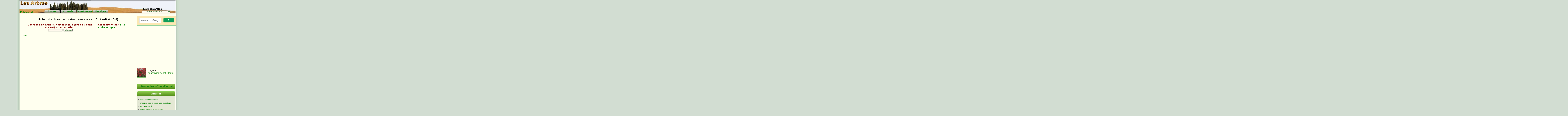

--- FILE ---
content_type: text/html; charset=ISO-8859-1
request_url: http://www.lesarbres.fr/achat-arbres-6-vivaces---prix.html
body_size: 7557
content:

<!DOCTYPE html PUBLIC "-//W3C//DTD XHTML 1.0 Strict//EN" "http://www.w3.org/TR/xhtml1/DTD/xhtml1-strict.dtd">

<html xmlns="http://www.w3.org/1999/xhtml" xml:lang="fr" lang="fr">
<head>
<!-- Google tag (gtag.js) Google Analytics -->
<script async src="https://www.googletagmanager.com/gtag/js?id=G-E2XZQRL51Z"></script>
<script>
  window.dataLayer = window.dataLayer || [];
  function gtag(){dataLayer.push(arguments);}
  gtag('js', new Date());

  gtag('config', 'G-E2XZQRL51Z');
</script>
<title>
Boutique</title>
<meta name="description" content="Description de 450 arbres de France et d'Europe : 3500 photos de fleurs, feuilles et fruits d'arbres. Jeux interactifs, quiz pour valider ses connaissances sur les arbres d'Europe. 1150 tableaux d'arbres et 230 textes, extraits de romans ou poèmes sur les arbres" />
<meta name="KEYWORDS" content="abricotier,aiguilles,ailante,Albizia,alisier,amandier,angiospermes,aralia,araucaria,arbousier,arbre,arbres,astrologie,aulne,blagues,botanique,botanistes,bouleau,bourdaine,caduc,caroubier,catalpa,cerise,cerisier,charme,châtaignier,chene,chêne,chicot,citations,classification,cognassier,cornouiller,cultivars,culture,cunninghamia,cupule,cupulifères,cytise,davidia,écologie,écorce,écorces,entomophiles,environnement,essence,étymologie,eucalyptus,Europe,famille,familles,femelles,feuille,feuilles,feuillus,figuier,fleur,fleurs,floraison,forêts,France,fruit,fruit,fruits,genres,ginkgo,gratuit,gymnospermes,hêtre,image,jacaranda,jardin,jardins,jasmin,jeu,laurier,lauriers,légendes,littérature,magnolia,marronnier,merisier,micocoulier,mimosa,mythes,mythologie,nature,origine,parc,parcs,peuplier,photo,pin,plante,platane,poirier,pollen,port,pratique,printemps,quiz,reconnaissance,robinier,sapin,taille,taxus,thumbsnails,thuya,tilleul,toxique,tradition,tsuga,tulipier,utilité,vignette,viorne,virgilier" />
<meta name="owner" content="Pierre-Yves Landouer" />
<meta name="author" content="Pierre-Yves Landouer" />
<meta name="Copyright" content="Pierre-Yves Landouer" />
<meta name="robots" content="index, follow" />
<meta name="language" content="fr, be, ca, ch" />
<meta name="revisit-after" content="15 days" />
<meta name="creation_date" content="Septembre-Octobre 2000" />
<meta http-equiv='content-style-type' content='text/css' />
<meta http-equiv='content-script-type' content='text/javascript' />
<meta http-equiv="Content-Type" content="text/html; charset=iso-8859-1" />
<meta name="viewport" content="width=device-width, initial-scale=1" />
<link rel="shortcut icon" type="image/x-icon" href="images/lesarbres.png" />
<!--[if IE]>
<meta http-equiv="X-UA-Compatible" content="IE=edge" />
<![endif]-->
<!--[if lte IE 6]>
  <link href="patch-ie.css" rel="stylesheet" type="text/css" />
<![endif]-->
<link rel="stylesheet" href="stylemac2.css" type="text/css" />
<meta name="google-site-verification" content="pZfJj5VYgIk0RTKWarsrzv3y76TkDnVxlGBXKatdeFU" />
</head><body
><div id="main"><a name="DEB" id="DEB"></a>
<img src="images/transparent.gif" class="d2" width="1" height="2020" alt="" />
<script type="text/javascript">
<!--
if (window != window.top)
top.location.href = location.href;
// -->
</script> <div id="header" class="haut3">
<div id="print">
<script type="text/javascript">
<!--
var popup1=null;function popup(fichier,titre,largeur,hauteur){window.open(fichier,titre,'toolbar=no,location=no,directories=no,status=no,menubar=no,scrollbars=yes,resizable=yes, width='+largeur+', height='+hauteur+',screenX=163,left=163,screenY=163,top=163');if(popup1!=null){popup1.location=popupURL;if(navigator.appName.substring(0,8)=="Netscape"){popup1.location=popupURL;popup1.opener=self;}
if(navigator.appName=="Netscape"){popup1.window.focus();}
self.name="main";}}
function no(){return;}
// -->
</script>
<p><a href="index.php?th=connaissance">&nbsp;&nbsp;&nbsp;&nbsp;&nbsp;&nbsp;&nbsp; &nbsp;&nbsp;&nbsp;&nbsp;&nbsp;&nbsp;&nbsp; &nbsp;&nbsp;&nbsp;&nbsp;&nbsp;&nbsp;&nbsp; &nbsp;&nbsp;&nbsp;&nbsp;&nbsp;&nbsp;&nbsp; &nbsp;&nbsp;&nbsp;&nbsp;&nbsp;&nbsp;&nbsp; &nbsp;&nbsp;&nbsp;&nbsp;&nbsp;&nbsp;&nbsp; <br />
  <br /><br /></a><br />
<a href="javascript:popup('jours.php','',600,380)">&nbsp;<b>&Eacute;ph&eacute;m&eacute;ride</b></a>
</p><div id="menuhaut">
  <ul style="margin: 10px auto 0pt 0px; width: 10000px;">
    <li onclick="window.location='photos.php'"><a title="Photos">Photos</a></li>
    <li onclick="window.location='conseils.php'"><a title="Conseils">Conseils</a></li>
    <li onclick="window.location='divertissements.php'"><a title="Divertissements">Divertissements</a></li>
    <li onclick="window.location='boutique.php'"><a title="Boutique">Boutique</a></li>
  </ul>
</div>
	

    <div id="listederoulante">
	<b>&nbsp;&nbsp;&nbsp;Liste des arbres</b>
       <form>
      <select name="liste1" onchange="if (form.liste1.options[form.liste1.selectedIndex].value !='index.php') location = ''+form.liste1.options[form.liste1.selectedIndex].value+'.html'; else location = 'index.php'" style="letter-spacing:0.12em;"><option value="index.php" style="background-color: #FDEECC; color: #cc6600; letter-spacing:0.12em;font-weight:bold;text-indent:10px;">
          - ARBRES d'EUROPE - </option> <option value="arbustes" style="background-color: #66FFD0; color: #cc6600; letter-spacing:0.12em;font-weight:bold;text-indent:10px;">
          - arbustes d'Europe - </option> <option value="exotiques" style="background-color: #FFCC99; color: #cc6600; letter-spacing:0.12em;font-weight:bold;text-align:center">
          - ARBRES EXOTIQUES -</option>

      <option value="acacia">Acacia</option>
<option value="margousier">Acacie d'Égypte</option>
<option value="ailante">Ailante</option>
<option value="albizia">Albizia</option>
<option value="aliboufier">Aliboufier</option>
<option value="alisier">Alisier</option>
<option value="amandier">Amandier</option>
<option value="anacardier">Anacardier</option>
<option value="aralia">Aralia</option>
<option value="araucaria">Araucaria</option>
<option value="calocedre">Arbre à encens</option>
<option value="sumac">Arbre à laque</option>
<option value="cotinus">Arbre à perruques</option>
<option value="albizia">Arbre à soie</option>
<option value="phellodendron">Arbre au liège de l'Amour</option>
<option value="davidia">Arbres aux pochettes</option>
<option value="ginkgo">Arbre aux 40 écus</option>
<option value="katsura">Arbre caramel</option>
<option value="parrotie">Arbre de fer</option>
<option value="judee">Arbre de Judée</option>
<option value="sophora">Arbre de miel</option>
<option value="sterculia">Arbre parasol</option>
<option value="aubepine">Aubépine</option>
<option value="aulne">Aulne</option>
<option value="aulnerouge">Aulne rouge</option>
<option value="belombra">Bélombra</option>
<option value="neflierjapon">Bibacier</option>
<option value="bigaradier">Bigaradier</option>
<option value="osages">Bois d'arc</option>
<option value="parrotie">Bois de fer</option>
<option value="savonnier">Bois de Panama</option>
<option value="mahaleb">Bois de Sainte-Lucie</option>
<option value="bouleau">Bouleau</option>
<option value="bouleauame">Bouleaux d'Amérique</option>
<option value="bouleauasie">Bouleaux d'Asie</option>
<option value="calocedre">Calocèdre</option>
<option value="caroubier">Caroubier</option>
<option value="catalpa">Catalpa</option>
<option value="cedre">Cèdre</option>
<option value="cedrele">Cédrèle</option>
<option value="cerisier">Cerisier</option>
<option value="charme">Charme</option>
<option value="ostrier">Charme houblon</option>
<option value="chataignier">Châtaignier</option>
<option value="chene">Chênes</option>
<option value="chene3">Chêne vert, chêne-liège</option>
<option value="chenehongrie">Chêne de Hongrie</option>
<option value="cheneame">Chênes d'Amérique</option>
<option value="cheneasie">Chênes d'Asie</option>
<option value="chicot">Chicot du Canada</option>
<option value="citrus">Citronnier</option>
<option value="clerodendron">Clérodendron</option>
<option value="liquidambar">Copalme d'Amérique</option>
<option value="noisetier">Coudrier</option>
<option value="cryptomeria">Cryptoméria</option>
<option value="cunninghamia">Cunninghamia</option>
<option value="cypres">Cyprès</option>
<option value="cypresame">Cyprès américains</option>
<option value="cypresasie">Cyprès d'Asie</option>
<option value="taxodium">Cyprès chauve</option>
<option value="cytise">Cytise</option>
<option value="ehretia">Ehrétia</option>
<option value="epicea">Épicéa</option>
<option value="erable">Érable</option>
<option value="erableame">Érables d'Amérique</option>
<option value="erableasie">Érables d'Asie</option>
<option value="eucalyptus">Eucalyptus</option>
<option value="eucommia">Eucommia</option>
<option value="euodia">Euodia</option>
<option value="robinier">Faux Acacia</option>
<option value="cypresame">Faux-cyprès</option>
<option value="staphylea">Faux Pistachier</option>
<option value="fpoivrier">Faux Poivrier</option>
<option value="ailante">Faux Vernis du Japon</option>
<option value="osmanthe">Faux-Houx</option>
<option value="fevier">Févier</option>
<option value="figuier">Figuier</option>
<option value="frene">Frêne</option>
<option value="ginkgo">Ginkgo biloba</option>
<option value="grevillier">Grévillier</option>
<option value="hetre">Hêtre</option>
<option value="cypresasie">Hinoki</option>
<option value="idesia">Idesia</option>
<option value="if">If</option>
<option value="jacaranda">Jacaranda</option>
<option value="plaqueminier">Kaki</option>
<option value="kalopanax">Kalopanax</option>
<option value="latanier">Latanier</option>
<option value="laurier">Laurier</option>
<option value="libocedre">Libocèdre</option>
<option value="liquidambar">Liquidambar</option>
<option value="osages">Maclura</option>
<option value="magnolia">Magnolia</option>
<option value="margousier">Margousier</option>
<option value="marronnier">Marronnier d'Inde</option>
<option value="marronnierautres">Marronnier (autres)</option>
<option value="meleze">Mélèze</option>
<option value="merisier">Merisier</option>
<option value="metasequoia">Métaséquoia</option>
<option value="micocoulier">Micocoulier</option>
<option value="micocoulierautres">Micocouliers (autres)</option>
<option value="acacia">Mimosa</option>
<option value="prunier">Mirabellier</option>
<option value="murier">Mûrier</option>
<option value="neflierjapon">Néflier du Japon</option>
<option value="byzance">Noisetier de Byzance</option>
<option value="noyer">Noyer</option>
<option value="noyerame">Noyers d'Amérique</option>
<option value="pterocarier">Noyer du Caucase</option>
<option value="nyssa">Nyssa</option>
<option value="olivier">Olivier</option>
<option value="boheme">Olivier de Bohême</option>
<option value="oranger">Oranger</option>
<option value="osages">Oranger des Osages</option>
<option value="orme">Orme</option>
<option value="ptelea">Orme de Samarie</option>
<option value="zelkova">Orme du Caucase</option>
<option value="osmanthe">Osmanthe</option>
<option value="ostrier">Ostrier</option>
<option value="palmier">Palmier</option>
<option value="parrotiopsis">Parrotiopsis</option>
<option value="paulownia">Paulownia</option>
<option value="marronnierautres">Pavia</option>
<option value="peuplier">Peuplier</option>
<option value="peuplierbaumier">Peuplier baumier</option>
<option value="peuplierasie">Peupliers d'Asie</option>
<option value="phellodendron">Phellodendron</option>
<option value="pin">Pins européens</option>
<option value="pinaut">Pin (autres)</option>
<option value="plaqueminier">Plaqueminier</option>
<option value="platane">Platane</option>
<option value="poirier">Poirier</option>
<option value="pommier">Pommier</option>
<option value="tsuga">Pruche</option>
<option value="prunier">Prunier</option>
<option value="ptelea">Ptéléa</option>
<option value="pterocarier">Ptérocarier</option>
<option value="robinier">Robinier</option>
<option value="sapin">Sapin</option>
<option value="douglas">Sapin de Douglas</option>
<option value="sapinnumidica">Sapin d'Algérie</option>
<option value="sapinbleu">Sapin bleu</option>
<option value="sapincilicica">Sapin de Cilicie</option>
<option value="sapinconcolor">Sapin du Colorado</option>
<option value="pinsapo">Sapin d'Espagne</option>
<option value="sapincephalonica">Sapin de Grèce</option>
<option value="sapinnoble">Sapin noble</option>
<option value="sapinnord">Sapin de Nordmann</option>
<option value="sapinvancouver">Sapin de Vancouver</option>
<option value="sassafras">Sassafras</option>
<option value="saule">Saule</option>
<option value="saule2">Saule daphné</option>
<option value="savonnier">Savonnier</option>
<option value="sciadopitys">Sciadopitys</option>
<option value="sequoia">Séquoia</option>
<option value="sophora">Sophora du Japon</option>
<option value="sorbier">Sorbier des oiseleurs</option>
<option value="sterculia">Sterculéa</option>
<option value="tamarinier">Tamarinier</option>
<option value="tamaris">Tamaris</option>
<option value="thuya">Thuya</option>
<option value="thuyopsis">Thuyopsis</option>
<option value="tilleul">Tilleul</option>
<option value="torreya">Torreya</option>
<option value="troene">Troène</option>
<option value="tsuga">Tsuga</option>
<option value="tulipier">Tulipier de Virginie</option>
<option value="virgilier">Virgilier</option>
<option value="zanthoxylum">Zanthoxylum</option>
<option value="zelkova">Zelkova </option>

  </select>
      </form>
        
  </div>
</div></div>
<div id="centre">
     <div style="text-align:center">
  <p class="titre">
  Achat d'arbres, arbustes, semences : 0 r&eacute;sultat (6/0)  </p><table border="0" cellspacing='1' cellpadding="0">
   <thead><tr><td  class="td4" colspan="2">
<form action="requete2.php" method="get" name="search" id="search">
<input type="hidden" name="req" value="boutique" />
        Cherchez un article, nom fran&ccedil;ais (avec ou sans accent) ou nom latin :<br />
        <input type="text" name="nom_arbre" value="" size="12" class="ombre" maxlength="120" onclick="this.value=''" />
<input type="submit" name="partenaire" value="chercher" />
<br />
<br />
         </form></td><td class="td4"><br />
</td>
         <td>Classement par <a href="achat-arbres-6-vivaces---prix.html">prix</a> - <a href="achat-arbres-6-vivaces---.html">           alphab&eacute;tique</a></td>
   </tr></thead>
  </table>
  <table><tr><td width="100%"><div style="text-align:center">

<a href='achat-arbres-5-vivaces---prix.html'>&lt;&lt;&lt;</a><br /><br /></div></td>
</tr>
</table>
<script type="text/javascript"><!--
google_ad_client = "pub-6945020503395490";
google_alternate_color = "ffffef";
google_ad_width = 468;
google_ad_height = 60;
google_ad_format = "468x60_as";
google_ad_type = "text";
google_ad_channel ="";
google_color_border = "009700";
google_color_bg = "FFFfEe";
google_color_link = "006800";
google_color_text = "000000";
google_color_url = "008000";
//--></script>
<script type="text/javascript"
  src="http://pagead2.googlesyndication.com/pagead/show_ads.js">
</script>
</div>
</div>
<div id="gauche"><div id="print">
</div></div>
<div id="droite"><div id="print">
<div class="gcse-search">
<script async src="https://cse.google.com/cse.js?cx=81fb5e280c6544b17">
</script>
</div>
<script async src="https://pagead2.googlesyndication.com/pagead/js/adsbygoogle.js?client=ca-pub-6945020503395490"
     crossorigin="anonymous"></script>
<ins class="adsbygoogle"
      style="display:inline-block;width:250px;height:250px"
     data-ad-client="ca-pub-6945020503395490"
     data-ad-slot="1972957556"></ins>
<script>
     (adsbygoogle = window.adsbygoogle || []).push({});
</script>

<p><img src="https://www.planfor.fr/Donnees_Site/Produit/Photo/acer palmatum bloodgood.jpg" height="60" style="border:1px outset rgb(121,255,101)" class="g" align="absbottom" /><br />&nbsp;12,99 &euro;<br /><a href="achat-Acer,Erable,42,Planfor.html">descriptif d'achat Planfor</a><br /><img src="images/pxmarron.gif" width="98%" height='1' /><div class="bloc" align="center"><h2 class="h2-droite-bloc"><a href="achat-arbres-1--+-Tous-prix.html">Toutes les offres d'achat </a></h2></div></p>
<div class="bloc" style="text-align:center"><h2 class="h2-droite-bloc"><font size="-1">Discussions</font></h2>
         <ul class="blocul">
        <li class="droite-li"><a href="forum/suspension-du-forum-sujet16400.html">suspension du forum</a></li> <li class="droite-li"><a href="forum/n-hesitez-pas-a-poser-vos-questions-sujet16399.html">n'hésitez pas à poser vos questions</a></li> <li class="droite-li"><a href="forum/forum-relance-sujet16398.html">forum relancé</a></li> <li class="droite-li"><a href="forum/arbres-mystique-religieux-sujet16397.html">Arbres Mystique, religieux</a></li> <li class="droite-li"><a href="forum/resineux-mystere-sujet16396.html">Résineux mystère</a></li> <li class="droite-li"><a href="forum/arbre-inconnu-meme-par-un-paysagiste-quel-est-il-sujet16390.html">Arbre inconnu même par un paysagiste, quel est-il ?</a></li> <li class="droite-li"><a href="forum/sequoia-sempervirens-sujet16384.html">Séquoia sempervirens</a></li> <li class="droite-li"><a href="forum/comment-s-appelle-cet-arbre-sujet16395.html">Comment s'appelle cet arbre ?</a></li>   </ul>
</div>
<p></p>
<div class="bloc" style="text-align:center"><h2 class="h2-droite-bloc"><font size="-1"><a href="index.php?page=commentaires-recents.php">
      Commentaires sur les arbres </a></font></h2>
<ul class="blocul">      <li class="droite-li">18/11/21 : <a href="plaqueminier.html">Plaqueminier</a> - maxlength= <a href="commentaire_plaqueminier_0.html">Magnifique feuillage flamboyant en ce moment</a></li><li class="droite-li">21/02/21 : <a href="sophora.html">Sophora</a> - maxlength= <a href="commentaire_sophora_0.html">sophoras bd de la villette Paris XIX,votre documentation...</a></li><li class="droite-li">11/01/20 : <a href="sequoia.html">Séquoia</a> - maxlength= <a href="commentaire_sequoia_0.html">Il y en a un au Mas Mejean Val d Aigoual dans le Gard..e...</a></li><li class="droite-li">28/10/19 : <a href="laurier.html">Laurier</a> - demande des plante <a href="commentaire_laurier_0.html">j aime les plantes et je suis a la recherche des plantes...</a></li><li class="droite-li">31/05/18 : <a href="bouleau.html">Bouleau</a> - bouleau <a href="commentaire_bouleau_0.html">la iche technique et tres bien fete mais il manque les e...</a></li><li class="droite-li">21/12/17 : <a href="erable.html">Erable</a> - myopathie  <a href="commentaire_erable_0.html">Rappel ...... ÉRABLES SYCOMORES danger de MORT pour les ...</a></li><li class="droite-li">14/10/17 : <a href="belombra.html">Bélombra</a> - bélombra <a href="commentaire_belombra_0.html">cet arbre est présent à : Bou-ismail , cherchel (TIPAZA)...</a></li><li class="droite-li">25/09/17 : <a href="taxodium.html">Taxodium</a> - cyprès chauve <a href="commentaire_taxodium_0.html">il y en à un dans le site archéologique de VAISON LA ROM...</a></li></ul>
</div>
écrire ou rejoindre
<a href="http://www.facebook.com/home.php?sk=group_164889770196876"> les amis des arbres   </a>
<!-- AddThis Button BEGIN -->
<div class="addthis_toolbox addthis_default_style ">
<a href="http://www.addthis.com/bookmark.php?v=250&amp;username=lesarbres" class="addthis_button_compact"></a>
<a class="addthis_button_preferred_1"></a>
<a class="addthis_button_preferred_2"></a>
<a class="addthis_button_preferred_3"></a>
<a class="addthis_button_preferred_4"></a>
</div>
<script type="text/javascript">var addthis_config = {"data_track_clickback":true};</script>
<script type="text/javascript" src="http://s7.addthis.com/js/250/addthis_widget.js#username=lesarbres"></script>
<!-- AddThis Button END -->
</div></div>
<div class="spacer" id="bas">
<div id="print">
<div id="pub">
  


</div>
        <!-- insertion -->
  <ul class="gauche">
        <li><a href="boutique.php">Achat d'arbres/arbustes</a></li>
<li><a href="achat-arbres-arbre-.html">ARBRES</a></li>
            <li><a href="achat-arbres-arbuste-.html">Arbustes</a></li>
            <li><a href="achat-arbres-fruitier-prix.html">Fruitiers</a></li>
 <li><a href="achat-arbres-Haie-prix.html">Haies</a></li>
   <li><a href="achat-arbres-interieur-prix.html">Plantes d'intérieur</a></li>
 <li><a href="achat-arbres-truffier-prix.html">Plants truffiers</a></li> 
 			   <li><a href="achat-arbres-Rosier-prix.html">Rosiers</a></li>
<li><a href="achat-arbres-Bambou-prix.html">Bambous</a></li>
<li><a href="achat-arbres-Graminee-prix.html">Gramin&eacute;es&nbsp;</a></li>
<li><a href="boutique-fr.php">Liste noms fran&ccedil;ais&nbsp;</a></li>
        <li><a href="boutique-latin.php">Liste noms latins&nbsp;</a></li>
       </ul>     <script type="text/javascript">
          <!--
function favorite() {var url= "http://www.lesarbres.fr";var titre= "Les arbres-jardin";
if (document.all) window.external.AddFavorite(url,titre);}
//-->
 </script>
<div style="position: relative; left: 60px; background: url('images/iconebas.png') no-repeat; background-position: -10px -10px;width:280px"><a href="http://www.lesarbres.fr/index.php?th=connaissance" title="accueil, page d'entrée">&nbsp;&nbsp;&nbsp;&nbsp;</a>
        &middot; <b><a href="planold.php">Plan du site</a></b> &middot;
        <a href="javascript:window.popup('glossaire.php','',605,500)"><b>Glossaire</b></a>
        &middot; <a href="forum/" target="new"><b>Forum</b></a> &middot; <a href="liens.html">Liens</a> &middot;</div>
<div style="position: relative; left: 340px; top:-18px; background: url('images/iconebas.png') no-repeat; background-position: -10px -45px; width:20px ">
 &nbsp;<a href="javascript:window.popup('ecrire.htm','',317,355)" onfocus="this.blur()">&nbsp;&nbsp;&nbsp;&nbsp;</a></div>
<div id="baslarge" style="position: relative; width:630px ">
 
        &middot; <a href="javascript:favorite()">ajouter aux favoris</a> ·
        <a href="passion.php">l'auteur</a> · <a href="contribution.php"><b>Contribution</b></a>
        &middot; <a href="javascript:window.popup('commentaire.php?nom=livredor&amp;str_titre_page=livredor','',317,355)">livre
        d'or</a> &middot; <a href="http://www.lespassions.fr">Les passions</a>, <a href="http://www.voyages.lespassions.fr/">voyages</a>,
        <a href="http://www.poemes.lespassions.fr/">1500 poèmes</a>,
        <a href="http://www.lafontaine.lespassions.fr/">La Fontaine</a><br />
<font size="1">
        Copyright© 2000 &middot; 2026 - Le contenu est mis à disposition selon les termes de la <a href="https://creativecommons.org/licenses/by/2.0/fr/">Licence Creative Commons Attribution - 2.0 France</a><br />
		Pas d’Utilisation Commerciale</font>  <br /><a href="politique-donnees.php">Politique de confidentialit&eacute;</a>
		</div>
       
           <div style="text-align:center;position: relative;left: 20px;top:-20px;width:720px\">		
</div>

<a href="#" onclick="window.open('https://www.sitelock.com/verify.php?site=lesarbres.fr','SiteLock','width=600,height=600,left=160,top=170');"><img title="SiteLock" src="https://shield.sitelock.com/shield/lesarbres.fr" alt="Sécurité du site Web"></a>
<script type="text/javascript">
    var infolink_pid = 189799;
    var infolink_wsid = 0;
</script></div></div>
<!--fin du div main -->
</div>
</body></html>

--- FILE ---
content_type: text/html; charset=utf-8
request_url: https://www.google.com/recaptcha/api2/aframe
body_size: 112
content:
<!DOCTYPE HTML><html><head><meta http-equiv="content-type" content="text/html; charset=UTF-8"></head><body><script nonce="C63qLYvt5--hSznK6fqowg">/** Anti-fraud and anti-abuse applications only. See google.com/recaptcha */ try{var clients={'sodar':'https://pagead2.googlesyndication.com/pagead/sodar?'};window.addEventListener("message",function(a){try{if(a.source===window.parent){var b=JSON.parse(a.data);var c=clients[b['id']];if(c){var d=document.createElement('img');d.src=c+b['params']+'&rc='+(localStorage.getItem("rc::a")?sessionStorage.getItem("rc::b"):"");window.document.body.appendChild(d);sessionStorage.setItem("rc::e",parseInt(sessionStorage.getItem("rc::e")||0)+1);localStorage.setItem("rc::h",'1768866451769');}}}catch(b){}});window.parent.postMessage("_grecaptcha_ready", "*");}catch(b){}</script></body></html>

--- FILE ---
content_type: text/css
request_url: http://www.lesarbres.fr/stylemac2.css
body_size: 6581
content:
html{padding:auto;margin:auto;}
.sansfond{margin-top:8px;background-color:#FFFFEF;background-image:none;text-align:left;}
body{font-family:Arial,Helvetica,sans-serif;margin-top:0px;font-size:12pt;line-height:13pt;margin:0px;}
#menuhaut  li{ list-style: none outside none;height: 20px; border-top: 1px solid #808080;border-right: 1px solid #808080;
	background:  -webkit-gradient(linear, 0% 0%, 0% 100%,  from(#E4E8D4), to(#9AA95F), color-stop(.6,#969696));
	background:  -moz-linear-gradient(center top , #E4E8D4, #9AA95F)  no-repeat scroll;	-webkit-border-radius: 5px;	-moz-border-radius: 5px;	border-radius: 5px;   	text-align : center;
	font-weight : bold;color:#008000;}
@media screen and (min-width: 650px)
{
body{background:url(images/fond-1024.gif) center repeat-y #D2DDD2;}
#header{margin:-13px 0px;}
#main{width:1024px;background: #FFFFEF;margin:auto;}
#menuhaut{position:absolute;margin-left:124px;top:56px;}
#menuhaut  li{float: left;width: 99px;}
#pub{position:absolute;margin-left:540px;top:2px;width:463px;height:60px;}
#droite{position:absolute;top:105px;margin-left:770px;width:258px;}
#listederoulante{position:absolute;margin-left:800px;top:50px;width:200px;height:30px;z-index:3;}
#centre{padding:10px 2px 2px 4px;margin-left:16px;width:740px;text-align:left;}
#bas{background-color:#FFFFEF;width:100%;border-top:1px dashed #82aa42;}
#baslarge{left: 360px; top:-36px;}
.d2{float:right;margin:0;border:none}
}
@media screen and  (max-width: 650px)
{#baslarge{left: 30px; top:-6px;}
.d2,.d3 {DISPLAY: none	}
#menuhaut  li{width: 120px; padding-top : 2px;  margin-top : 2px;  }
#gauche li{padding:3px 0;}  
}
.haut1{background:url(images/toscane8.jpg) no-repeat;}
.haut3{background:url(images/toscane7.jpg) no-repeat;}
#centreforum{padding:10px 2px 2px 4px;margin-left:160px;width:860px;text-align:left;}
.fondflo{background:#F9F4D7;}
.spacer{clear:both;}
.gauche{list-style-image:url(images/arrow1.gif);list-style-position:inside;padding-left:4px;margin-left:3px;margin-right:10px;border-width:1px;border-style:dotted solid solid solid;border-color:#CCCCCC #666666 #666666 #CCCCCC;text-align:left;line-height:2em;-moz-border-radius:10px;}
#gauche a:hover{padding-top:0px;padding-bottom:1px;border-bottom:1px solid olive;background-image:url(images/transparence-fond3.gif)}
.dr{text-align:right;}
#gauche h1{text-align:center;font-size:13px;color:#ad5200;}
p,ol,li,dd{text-align:justify;margin-right:0.4em}
thead{font-weight:bold;color:#800000;letter-spacing:0.12em;}
td{font-size:11pt;line-height:13pt;vertical-align:top;padding-left:3px;text-align:left;}
.td4{text-align:center;vertical-align:top;padding-left:0px}
.td6{text-align:center;color:yellow}
.tdg2{font-size:9pt;padding-left:0px;border:none;line-height:9pt;}
th{text-align:center;letter-spacing:0.12em;padding-left:3px;}
tbody{line-height:11pt;}
dt,.dt{color:#008000;line-height:14pt;}
dl{line-height:12pt;}
ul{list-style:url(images/feuil.gif) disc outside;margin-top:0.5em;margin-bottom:0.5em;text-align:justify}
li{line-height:12pt;}
ol{list-style:url(images/wood.gif) disc outside;margin-top:0.5em;margin-bottom:0.5em;text-align:justify}
ol.texte{list-style:disc outside url(images/bouton-carre-vert.gif)}
ol.conseil{list-style:outside url(images/arrow2.gif)}
ol.nouvel{list-style:disc outside url(images/arrow1.gif)}
a:hover{color:#CC3333;text-decoration:none;}
.fd{cursor:e-resize}
.fg{cursor:w-resize}
.h{cursor:n-resize}
a:link{color:Green;text-decoration:none;}
a.text:link,active{color:black;text-decoration:none;}
a.text:hover{color:#B22222;text-decoration:underline;}
acronym{color:Green;text-decoration:none;}
a:active{color:#006D21;text-decoration:none;}
a:visited{text-decoration:none;color:Maroon;}
p.paragraph{text-align:left;}
.paragraph:first-letter{font-size:25pt;font-weight:bold;float:left;color:red;line-height:30px;}
.paragraph:first-line{font-size:105%;font-weight:bold;color:black;text-transform:uppercase}
h1, .h1{text-align:center;font-weight:bold;font-size:13pt;color:#215E21;letter-spacing:0.12em;}
h2,.h2{text-align:center;font-size:10pt;font-weight:bold;color:#008000;}
h3,.h3,em{font-size:10pt;font-weight:bold;color:#215E21;letter-spacing:0.01em}
.titre{letter-spacing:0.12em;font-weight:bold;text-align:center;vertical-align:middle;font-size:13pt;}
.cons{font-weight:bold;color:#800000;}
.danger{font-weight:bold;color:#FF0000}
.tdt{text-transform:capitalize}
.table{border-style:ridge;}
table{padding:0%;}
.saut{page-break-after:always;}
img.bord{border:1px outset #FFFF00}
img.bas{border:none}
img.o,table.o{margin:10px;margin-left:0;vertical-align:text-top;border:none;filter:progid:DXImageTransform.Microsoft.Shadow
(color=#000000,direction=135,Strength=4);color:#FF0000;}
.go{float:left;margin:10px;margin-left:0;vertical-align:text-top;border:none;filter:progid:DXImageTransform.Microsoft.Shadow
(color=#000000,direction=135,Strength=4);}
.g{float:left;margin:10px;margin-left:0;vertical-align:text-top;border:none;}
.go1{float:left;margin-right:10px;margin-bottom:10px;vertical-align:text-top;border:none;filter:progid:DXImageTransform.Microsoft.Shadow
(color=#000000,direction=135,Strength=4);}
.g1{float:left;margin-right:10px;margin-bottom:10px;vertical-align:text-top;border:none;}
.d{float:right;margin-left:10px;margin-right:5px;margin-bottom:10px;margin-top:5px;vertical-align:text-top;border:none}
.d1{float:right;margin-left:10px;margin-bottom:10px;vertical-align:text-top;border:1px outset #4B7701}
input,select,textarea{background-color:#FFF9ED;color:#215E21;font-weight:bold;font-size:8pt;text-indent:3px;margin-left:2px;padding-right:0px;}
.ombre{background-image:url(images/formshadow.png);}
.bloc, .blocbas{width:250px;padding:1px;line-height:0.8em;margin-bottom:15px;padding-bottom:1px;}
.blocul{margin:0;padding:1em;font-size:0.8em;line-height:8pt;background:url(images/sidebox.png) no-repeat bottom center;}
.blocbasul{margin:0;padding:1em;font-size:0.8em;line-height:8pt;background:url(images/sidebox-bas.png) no-repeat bottom center;}
.droite-li{list-style-image:url(images/fleche.gif);margin:0 5px;padding:3px 0;}
.h2-droite-bloc{margin:0;padding:5px 0 5px 10px;line-height:1.1em;font-size:1.1em;color:white;background:url(images/sidebox.png) no-repeat 0 0;}
.h2-droite-blocbas{margin:0;padding:5px 0 5px 10px;line-height:1.1em;font-size:1.1em;color:white;background:url(images/sidebox-bas.png) no-repeat 0 0;}
#droite a:hover{padding-top:0px;padding-bottom:1px;border-bottom:1px solid olive;background-image:url(images/transparence-fond3.gif);}